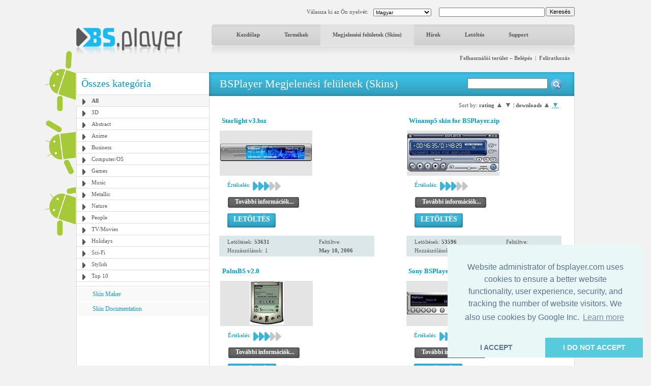

--- FILE ---
content_type: text/html; charset=UTF-8
request_url: http://www.bsplayer.com/bsplayer-hungarian/skin/all-g3-o380.html?sk=dl&sd=desc
body_size: 6723
content:
<!DOCTYPE html>
<html xmlns="http://www.w3.org/1999/xhtml" lang="hu">
<head>
	<meta name="google-site-verification" content="QjHqXWLlx9fDWR-Ox37wxjiPhYrj1ajJV-CUVz4SuxE" />
<meta http-equiv="Content-Type" content="text/html; charset=utf-8" />
<title>www.bsplayer.com</title>
<meta name="keywords" content="BSPlayer.com">
<meta name="description" content="">
<link href="/media/include/style.css" rel="stylesheet" type="text/css" />
<link href="/media/include/buttons.css" rel="stylesheet" type="text/css" />

<script type="text/javascript" src="https://apis.google.com/js/plusone.js"></script>

<!-- <!DOCTYPE html PUBLIC "-//W3C//DTD XHTML 1.0 Transitional//EN" "http://www.w3.org/TR/xhtml1/DTD/xhtml1-transitional.dtd"> -->
<!--
<script type="text/javascript" src="http://ajax.googleapis.com/ajax/libs/prototype/1.6.0.2/prototype.js"></script>
<script type="text/javascript" src="/media/lightwindow-lite/js/scriptaculous.js?load=effects"></script>
<script type="text/javascript" src="/media/lightwindow-lite/js/lightbox.js"></script>
<link rel="stylesheet" href="/media/lightwindow-lite/css/lightbox.css" type="text/css" media="screen" />
-->


	<link href="/media/include/exceptions-hungarian.css" rel="stylesheet" type="text/css" />

<script type="text/javascript" src="/media/include/pngfix.js" defer="defer"></script>

<script src="//ajax.googleapis.com/ajax/libs/jquery/1.11.0/jquery.min.js"></script>
<link rel="stylesheet" href="//ajax.googleapis.com/ajax/libs/jqueryui/1.10.4/themes/smoothness/jquery-ui.css" />
<script src="//ajax.googleapis.com/ajax/libs/jqueryui/1.10.4/jquery-ui.min.js"></script>


<script type="text/javascript">

 var _gaq = _gaq || [];
 _gaq.push(['_setAccount', 'UA-7053130-1']);
 _gaq.push(['_trackPageview']);

 (function() {
   var ga = document.createElement('script'); ga.type = 'text/javascript'; ga.async = true;
   ga.src = ('https:' == document.location.protocol ? 'https://ssl' : 'http://www') + '.google-analytics.com/ga.js';
   var s = document.getElementsByTagName('script')[0]; s.parentNode.insertBefore(ga, s);
 })();

</script>
	<script src='https://www.google.com/recaptcha/api.js'></script>

	<script async src="//pagead2.googlesyndication.com/pagead/js/adsbygoogle.js"></script>

	<link rel="stylesheet" type="text/css" href="//cdnjs.cloudflare.com/ajax/libs/cookieconsent2/3.0.3/cookieconsent.min.css" />
	<script src="//cdnjs.cloudflare.com/ajax/libs/cookieconsent2/3.0.3/cookieconsent.min.js"></script>
	<script>
	window.addEventListener("load", function(){
	window.cookieconsent.initialise({
	  "palette": {
	    "popup": {
	      "background": "#eaf7f7",
	      "text": "#5c7291"
	    },
	    "button": {
	      "background": "#56cbdb",
	      "text": "#ffffff"
	    }
	  },
	  "theme": "edgeless",
	  "position": "bottom-right",
	  "type": "opt-in",
	  "content": {
	    "message": "Website administrator of bsplayer.com uses cookies to ensure a better website functionality, user experience, security, and tracking the number of website visitors. We also use cookies by Google Inc.",
	    "dismiss": "I ACCEPT",
	    "allow": "I DO NOT ACCEPT"
	  }
	})});
	</script>

	
</head>
<body>
	<!--
	LANGUAGE = hungarian	COUNTRY_CODE = US	-->
<div id="header_container" class="clearfix" style="position: relative">
	
	<!-- android banners -->
			<div style="position: absolute; width: 61px; height: 365px; left: -62px; top: 85px">
		    
    	<a href="/bsplayer-hungarian/products/bsplayer-android.html" alt="BSPlayer for ANDROID is out!"><img src="/media/images/android/droids-left.gif" border="0"></a>
		</div>
  
  
  <div id="header_port">
    <div class="header_lf left"><a href="/bsplayer-hungarian/home-page.html"><img src="/media/images/logo.png" alt="BS.Player" width="208" height="52" border="0"/></a></div>
    <div class="header_rht left">
      <div class="top_port">
				
				<div class="right" style="margin-top:-1px; margin-left: 2px"><input type="button" onClick="document.fsearch.submit()" name="sa" value="Keresés" style="font-size: 11px"/></div>
				<div class="right">
					<form name="fsearch" action="/bsplayer-hungarian/search.html" id="cse-search-box" style="margin: 0px 0px 0px 0px">
						<input type="hidden" name="cx" value="partner-pub-7996064127850341:2zmslg-2w9s" />
						<input type="hidden" name="cof" value="FORID:11" />
						<input type="hidden" name="ie" value="UTF-8" />
            <input name="q" type="text" class="search_inpt" style="width:200px" />
          </form>
				</div>
				<div class="lang_combo right">
					<select name="newlang" style="font-size: 10px;" onchange="window.location = '/' + this[this.selectedIndex].value + '/home-page.html'">
						<option value='bulgarian'>Български</option>
<option value='german'>Deutsch</option>
<option value='english'>English</option>
<option value='spanish'>Español</option>
<option value='hungarian' selected>Magyar</option>
<option value='polish'>Polski</option>
<option value='portuguese'>Português brasileiro</option>
<option value='romanian'>Română</option>
<option value='russian'>Pyccĸий</option>
<option value='slovenian'>Slovenščina</option>
<option value='turkish'>Türkçe</option>
<option value='chinese'>中文(简体)</option>
<option value='japanese'>日本語</option>
					</select>
				</div>
				<div class="right" style="margin-top: 2px">Válassza ki az Ön nyelvét:</div>
				
				<div class="clear"></div>
			</div>
      <div id="navbg">
        <div class="nav">
          <ul>
                        	<li><a href="/bsplayer-hungarian/home-page.html" title="Kezdőlap" >Kezdőlap</a></li>
                        		
            <li><a href="/bsplayer-hungarian/products/about.html" title="Termékek" >Termékek</a></li>
            <li><a href="/bsplayer-hungarian/skin/all-g3.html" title="Megjelenési felületek (Skins)" class="nav_curt">Megjelenési felületek (Skins)</a></li>
            <li><a href="/bsplayer-hungarian/news.html" title="Hírek" >Hírek</a></li>
            <li><a href="/bsplayer-hungarian/download.html" title="Letöltés" >Letöltés</a></li>
            <li><a href="/bsplayer-hungarian/support.html" title="Support" >Support</a></li>
                        	
            <!-- <li><a href="http://forum.bsplayer.com" title="Fórum">Fórum</a></li> -->
            
            <!-- <li style="margin-left:20px;"><a href="#" style="margin-left:20px; padding:0px"><img src="/media/images/player_pro.gif" border="0" /></a></li> -->
          </ul>
        </div>
      </div>
      <div style="position: relative">
      		      	      	<div class="right login"><a href="/bsplayer-hungarian/user/login.html" title="Felhasználói terület – Belépés">Felhasználói terület – Belépés</a> &nbsp;|&nbsp; <a href="/bsplayer-hungarian/user/signup.html" title="Feliratkozás">Feliratkozás</a></div>
	         		</div>
      <div class="clear"></div>
    </div>
    <div class="clear"></div>
  </div>  
</div>
 
<div id="main_container" class="clearfix" style="position: relative">  
  <div class="clear"></div>
  <div id="middle_port">
  <div class="skinbg">
    <!-- Left Portion Start -->
    <div class="skin_lf"  style="margin-top: 0px">      
	
      <h2>Összes kategória</h2>
<div class="skin_categ">
  <ul>
  	<li class="active"><a href="/bsplayer-hungarian/skin/all-g3.html" title="All">All</a></li>
<li><a href="/bsplayer-hungarian/skin/3d-g4.html" title="3D">3D</a></li>
<li><a href="/bsplayer-hungarian/skin/abstract-g5.html" title="Abstract">Abstract</a></li>
<li><a href="/bsplayer-hungarian/skin/anime-g6.html" title="Anime">Anime</a></li>
<li><a href="/bsplayer-hungarian/skin/business-g7.html" title="Business">Business</a></li>
<li><a href="/bsplayer-hungarian/skin/computer-os-g8.html" title="Computer/OS">Computer/OS</a></li>
<li><a href="/bsplayer-hungarian/skin/games-g9.html" title="Games">Games</a></li>
<li><a href="/bsplayer-hungarian/skin/music-g10.html" title="Music">Music</a></li>
<li><a href="/bsplayer-hungarian/skin/metallic-g16.html" title="Metallic">Metallic</a></li>
<li><a href="/bsplayer-hungarian/skin/nature-g11.html" title="Nature">Nature</a></li>
<li><a href="/bsplayer-hungarian/skin/people-g12.html" title="People">People</a></li>
<li><a href="/bsplayer-hungarian/skin/tv-movies-g13.html" title="TV/Movies">TV/Movies</a></li>
<li><a href="/bsplayer-hungarian/skin/holidays-g14.html" title="Holidays">Holidays</a></li>
<li><a href="/bsplayer-hungarian/skin/sci-fi-g15.html" title="Sci-Fi">Sci-Fi</a></li>
<li><a href="/bsplayer-hungarian/skin/stylish-g17.html" title="Stylish">Stylish</a></li>
<li><a href="/bsplayer-hungarian/skin/top-10-g19.html" title="Top 10">Top 10</a></li>
  </ul>
</div>
	  

			
	  
    	        
      <div class="skin_lnk_bluebg">
        <div class="skin_lnk_blue"><a href="/bsplayer-hungarian/skinmaker.html" title="Skin Maker">Skin Maker</a></div>
        <div class="skin_lnk_blue"><a href="/files/resources/BSPlayerSkin_Doc.pdf" title="Skin Documentation" target="_blank">Skin Documentation</a></div>
      </div>


			<div style="text-align: center; margin-top: 0px;">

<ins class="adsbygoogle" style="display:inline-block;width:250px;height:250px"
		     data-ad-client="ca-pub-2155315727777804"
		     data-ad-slot="5065307947">
		   	</ins>
				<script>
					(adsbygoogle = window.adsbygoogle || []).push({});
				</script>
				
			</div>

    </div>
    <!-- Right Portion Start -->
    <div class="skin_rht" style="margin-top: 0px">
			
			<div class="skin_bluebg_lf right wdth100" style="margin-top: -1px; margin-bottom: 10px">
        <div class="skin_bluebg_rht" style="position: relative">
        	<div class="skin_bluebg_cnt">BSPlayer Megjelenési felületek (Skins)</div>
          <div style="position: absolute; width: 190px; height: 20px; right: 20px; top: 12px;">
          	<form name="fsearchskin" style="margin: 0px; padding: 0px" method="POST" action="/bsplayer-hungarian/skin-search.html">
            	<div class="left"><input type="text" name="q" style="width: 150px" value=""></div>
            	<div class="left mrglf5"><input type="image" src="/media/images/icons/skin-search-ico.gif"></div>
          	</form>
        	</div>
      	</div>
      </div>
			
			<div class="skin_mdlbg_pd">
	
		<div class="sort-menu">
		<span>
			Sort by: <b>rating</b> 
			<a href="/bsplayer-hungarian/skin.html?cmd=show-by-group&sk=rating&cat=3&sd=asc" class="sm_unactive">▲</a>
			<a href="/bsplayer-hungarian/skin.html?cmd=show-by-group&sk=rating&cat=3&sd=desc" class="sm_unactive">▼</a>
		</span> | 
		<span>
			<b>downloads</b> 
			<a href="/bsplayer-hungarian/skin.html?cmd=show-by-group&sk=dl&cat=3&sd=asc" class="sm_unactive">▲</a>
			<a href="/bsplayer-hungarian/skin.html?cmd=show-by-group&sk=dl&cat=3&sd=desc" class="sm_active">▼</a>
		</span>
	</div>

	<!-- Left Portion Start -->
		<div class="skin_mdl_box left">	  <h5>Starlight v3.bsz</h5>
    <div class="mrgtp10" style="border:1px solid #fff;">
      <div class="skin_group_skinbg left">
      	<table border="0" width="182" cellpadding="0" cellspacing="0"><tr><td width="182" height="89" align="center" valign="middle" bgcolor="#e4e4e4">
      	<a href="/bsplayer-hungarian/skin/all-g3/starlight-v3-bsz-s96.html"><img src="/media/skins/96/180-85_starlight-v3-bsz.jpg" alt="Starlight v3.bsz" border="0"/></a>
      	</td></tr></table>
      </div>
      <div class="mrglf15 left">
        <div class="mrgtp5">
          <div class="blue left" style="margin-right: 5px">Értékelés:</div>
          <div class="left"><img src="/media/images/skins/rank_blue.gif" alt="" /></div><div class="left"><img src="/media/images/skins/rank_blue.gif" alt="" /></div><div class="left"><img src="/media/images/skins/rank_blue.gif" alt="" /></div><div class="left"><img src="/media/images/skins/rank_gry.gif" alt="" /></div><div class="left"><img src="/media/images/skins/rank_gry.gif" alt="" /></div>          <div class="clear"></div>
        </div>
        <div class="mrgtp10"><ul class="btn-gen-2">
	<li><a href="/bsplayer-hungarian/skin/all-g3/starlight-v3-bsz-s96.html"><span><h5>További információk...</h5></span></a></li>
</ul></div>
        <div class="clear"></div>
        <div class="mrgtp10"><ul class="btn-gen-3">
	<li><a href="/bsplayer-hungarian/skin.html?cmd=download-skin&id=96"><span><h5>LETÖLTÉS</h5></span></a></li>
</ul></div>
      </div>
      <div class="clear"></div>
    </div>
        <div class="skin_mdl_box_lhtbluebg mrgtp15">
      <div class="lightblue_brd">
        <div class="skin_mdl_box_lhtbluebg_lf left">
          <div>Letöltések: <strong>53631</strong></div>
          <div class="mrgtp5">Hozzászólások: 1</div>
        </div>
        <div class="skin_mdl_box_lhtbluebg_rht left">
          <div>Feltöltve:</div>
          <div class="mrgtp5"><strong>May 10, 2006</strong></div>
        </div>
        <div class="clear"></div>
      </div>
    </div>

	</div>
	<div class="skin_mdl_box right">	  <h5>Winamp5 skin for BSPlayer.zip</h5>
    <div class="mrgtp10" style="border:1px solid #fff;">
      <div class="skin_group_skinbg left">
      	<table border="0" width="182" cellpadding="0" cellspacing="0"><tr><td width="182" height="89" align="center" valign="middle" bgcolor="#e4e4e4">
      	<a href="/bsplayer-hungarian/skin/all-g3/winamp5-skin-for-bsplayer-zip-s102.html"><img src="/media/skins/102/180-85_winamp5-skin-for-bsplayer-zip.jpg" alt="Winamp5 skin for BSPlayer.zip" border="0"/></a>
      	</td></tr></table>
      </div>
      <div class="mrglf15 left">
        <div class="mrgtp5">
          <div class="blue left" style="margin-right: 5px">Értékelés:</div>
          <div class="left"><img src="/media/images/skins/rank_blue.gif" alt="" /></div><div class="left"><img src="/media/images/skins/rank_blue.gif" alt="" /></div><div class="left"><img src="/media/images/skins/rank_blue.gif" alt="" /></div><div class="left"><img src="/media/images/skins/rank_gry.gif" alt="" /></div><div class="left"><img src="/media/images/skins/rank_gry.gif" alt="" /></div>          <div class="clear"></div>
        </div>
        <div class="mrgtp10"><ul class="btn-gen-2">
	<li><a href="/bsplayer-hungarian/skin/all-g3/winamp5-skin-for-bsplayer-zip-s102.html"><span><h5>További információk...</h5></span></a></li>
</ul></div>
        <div class="clear"></div>
        <div class="mrgtp10"><ul class="btn-gen-3">
	<li><a href="/bsplayer-hungarian/skin.html?cmd=download-skin&id=102"><span><h5>LETÖLTÉS</h5></span></a></li>
</ul></div>
      </div>
      <div class="clear"></div>
    </div>
        <div class="skin_mdl_box_lhtbluebg mrgtp15">
      <div class="lightblue_brd">
        <div class="skin_mdl_box_lhtbluebg_lf left">
          <div>Letöltések: <strong>53596</strong></div>
          <div class="mrgtp5">Hozzászólások: 0</div>
        </div>
        <div class="skin_mdl_box_lhtbluebg_rht left">
          <div>Feltöltve:</div>
          <div class="mrgtp5"><strong>May 10, 2006</strong></div>
        </div>
        <div class="clear"></div>
      </div>
    </div>

	</div>
<div class="clear"></div>	<div class="mrgtp20" style="border:1px solid #fff;">	<div class="skin_mdl_box left">	  <h5>PalmBS v2.0</h5>
    <div class="mrgtp10" style="border:1px solid #fff;">
      <div class="skin_group_skinbg left">
      	<table border="0" width="182" cellpadding="0" cellspacing="0"><tr><td width="182" height="89" align="center" valign="middle" bgcolor="#e4e4e4">
      	<a href="/bsplayer-hungarian/skin/all-g3/palmbs-v2-0-s174.html"><img src="/media/skins/174/180-85_palmbs-v2-0.jpg" alt="PalmBS v2.0" border="0"/></a>
      	</td></tr></table>
      </div>
      <div class="mrglf15 left">
        <div class="mrgtp5">
          <div class="blue left" style="margin-right: 5px">Értékelés:</div>
          <div class="left"><img src="/media/images/skins/rank_blue.gif" alt="" /></div><div class="left"><img src="/media/images/skins/rank_blue.gif" alt="" /></div><div class="left"><img src="/media/images/skins/rank_blue.gif" alt="" /></div><div class="left"><img src="/media/images/skins/rank_gry.gif" alt="" /></div><div class="left"><img src="/media/images/skins/rank_gry.gif" alt="" /></div>          <div class="clear"></div>
        </div>
        <div class="mrgtp10"><ul class="btn-gen-2">
	<li><a href="/bsplayer-hungarian/skin/all-g3/palmbs-v2-0-s174.html"><span><h5>További információk...</h5></span></a></li>
</ul></div>
        <div class="clear"></div>
        <div class="mrgtp10"><ul class="btn-gen-3">
	<li><a href="/bsplayer-hungarian/skin.html?cmd=download-skin&id=174"><span><h5>LETÖLTÉS</h5></span></a></li>
</ul></div>
      </div>
      <div class="clear"></div>
    </div>
        <div class="skin_mdl_box_lhtbluebg mrgtp15">
      <div class="lightblue_brd">
        <div class="skin_mdl_box_lhtbluebg_lf left">
          <div>Letöltések: <strong>53356</strong></div>
          <div class="mrgtp5">Hozzászólások: 0</div>
        </div>
        <div class="skin_mdl_box_lhtbluebg_rht left">
          <div>Feltöltve:</div>
          <div class="mrgtp5"><strong>May 10, 2006</strong></div>
        </div>
        <div class="clear"></div>
      </div>
    </div>

	</div>
	<div class="skin_mdl_box right">	  <h5>Sony BSPlayer v2.0</h5>
    <div class="mrgtp10" style="border:1px solid #fff;">
      <div class="skin_group_skinbg left">
      	<table border="0" width="182" cellpadding="0" cellspacing="0"><tr><td width="182" height="89" align="center" valign="middle" bgcolor="#e4e4e4">
      	<a href="/bsplayer-hungarian/skin/all-g3/sony-bsplayer-v2-0-s93.html"><img src="/media/skins/93/180-85_sony-bsplayer-v2-0.jpg" alt="Sony BSPlayer v2.0" border="0"/></a>
      	</td></tr></table>
      </div>
      <div class="mrglf15 left">
        <div class="mrgtp5">
          <div class="blue left" style="margin-right: 5px">Értékelés:</div>
          <div class="left"><img src="/media/images/skins/rank_blue.gif" alt="" /></div><div class="left"><img src="/media/images/skins/rank_blue.gif" alt="" /></div><div class="left"><img src="/media/images/skins/rank_blue.gif" alt="" /></div><div class="left"><img src="/media/images/skins/rank_blue.gif" alt="" /></div><div class="left"><img src="/media/images/skins/rank_gry.gif" alt="" /></div>          <div class="clear"></div>
        </div>
        <div class="mrgtp10"><ul class="btn-gen-2">
	<li><a href="/bsplayer-hungarian/skin/all-g3/sony-bsplayer-v2-0-s93.html"><span><h5>További információk...</h5></span></a></li>
</ul></div>
        <div class="clear"></div>
        <div class="mrgtp10"><ul class="btn-gen-3">
	<li><a href="/bsplayer-hungarian/skin.html?cmd=download-skin&id=93"><span><h5>LETÖLTÉS</h5></span></a></li>
</ul></div>
      </div>
      <div class="clear"></div>
    </div>
        <div class="skin_mdl_box_lhtbluebg mrgtp15">
      <div class="lightblue_brd">
        <div class="skin_mdl_box_lhtbluebg_lf left">
          <div>Letöltések: <strong>53346</strong></div>
          <div class="mrgtp5">Hozzászólások: 0</div>
        </div>
        <div class="skin_mdl_box_lhtbluebg_rht left">
          <div>Feltöltve:</div>
          <div class="mrgtp5"><strong>May 10, 2006</strong></div>
        </div>
        <div class="clear"></div>
      </div>
    </div>

	</div>
<div class="clear"></div></div>	<div class="mrgtp20" style="border:1px solid #fff;">	<div class="skin_mdl_box left">	  <h5>Creative v3.6_MOD.bsz</h5>
    <div class="mrgtp10" style="border:1px solid #fff;">
      <div class="skin_group_skinbg left">
      	<table border="0" width="182" cellpadding="0" cellspacing="0"><tr><td width="182" height="89" align="center" valign="middle" bgcolor="#e4e4e4">
      	<a href="/bsplayer-hungarian/skin/all-g3/creative-v3-6-mod-bsz-s163.html"><img src="/media/skins/163/180-85_creative-v3-6-mod-bsz.jpg" alt="Creative v3.6_MOD.bsz" border="0"/></a>
      	</td></tr></table>
      </div>
      <div class="mrglf15 left">
        <div class="mrgtp5">
          <div class="blue left" style="margin-right: 5px">Értékelés:</div>
          <div class="left"><img src="/media/images/skins/rank_blue.gif" alt="" /></div><div class="left"><img src="/media/images/skins/rank_blue.gif" alt="" /></div><div class="left"><img src="/media/images/skins/rank_blue.gif" alt="" /></div><div class="left"><img src="/media/images/skins/rank_blue.gif" alt="" /></div><div class="left"><img src="/media/images/skins/rank_gry.gif" alt="" /></div>          <div class="clear"></div>
        </div>
        <div class="mrgtp10"><ul class="btn-gen-2">
	<li><a href="/bsplayer-hungarian/skin/all-g3/creative-v3-6-mod-bsz-s163.html"><span><h5>További információk...</h5></span></a></li>
</ul></div>
        <div class="clear"></div>
        <div class="mrgtp10"><ul class="btn-gen-3">
	<li><a href="/bsplayer-hungarian/skin.html?cmd=download-skin&id=163"><span><h5>LETÖLTÉS</h5></span></a></li>
</ul></div>
      </div>
      <div class="clear"></div>
    </div>
        <div class="skin_mdl_box_lhtbluebg mrgtp15">
      <div class="lightblue_brd">
        <div class="skin_mdl_box_lhtbluebg_lf left">
          <div>Letöltések: <strong>52982</strong></div>
          <div class="mrgtp5">Hozzászólások: 0</div>
        </div>
        <div class="skin_mdl_box_lhtbluebg_rht left">
          <div>Feltöltve:</div>
          <div class="mrgtp5"><strong>May 10, 2006</strong></div>
        </div>
        <div class="clear"></div>
      </div>
    </div>

	</div>
	<div class="skin_mdl_box right">	  <h5>She.bsz</h5>
    <div class="mrgtp10" style="border:1px solid #fff;">
      <div class="skin_group_skinbg left">
      	<table border="0" width="182" cellpadding="0" cellspacing="0"><tr><td width="182" height="89" align="center" valign="middle" bgcolor="#e4e4e4">
      	<a href="/bsplayer-hungarian/skin/all-g3/she-bsz-s119.html"><img src="/media/skins/119/180-85_she-bsz.jpg" alt="She.bsz" border="0"/></a>
      	</td></tr></table>
      </div>
      <div class="mrglf15 left">
        <div class="mrgtp5">
          <div class="blue left" style="margin-right: 5px">Értékelés:</div>
          <div class="left"><img src="/media/images/skins/rank_blue.gif" alt="" /></div><div class="left"><img src="/media/images/skins/rank_blue.gif" alt="" /></div><div class="left"><img src="/media/images/skins/rank_blue.gif" alt="" /></div><div class="left"><img src="/media/images/skins/rank_gry.gif" alt="" /></div><div class="left"><img src="/media/images/skins/rank_gry.gif" alt="" /></div>          <div class="clear"></div>
        </div>
        <div class="mrgtp10"><ul class="btn-gen-2">
	<li><a href="/bsplayer-hungarian/skin/all-g3/she-bsz-s119.html"><span><h5>További információk...</h5></span></a></li>
</ul></div>
        <div class="clear"></div>
        <div class="mrgtp10"><ul class="btn-gen-3">
	<li><a href="/bsplayer-hungarian/skin.html?cmd=download-skin&id=119"><span><h5>LETÖLTÉS</h5></span></a></li>
</ul></div>
      </div>
      <div class="clear"></div>
    </div>
        <div class="skin_mdl_box_lhtbluebg mrgtp15">
      <div class="lightblue_brd">
        <div class="skin_mdl_box_lhtbluebg_lf left">
          <div>Letöltések: <strong>52878</strong></div>
          <div class="mrgtp5">Hozzászólások: 0</div>
        </div>
        <div class="skin_mdl_box_lhtbluebg_rht left">
          <div>Feltöltve:</div>
          <div class="mrgtp5"><strong>May 10, 2006</strong></div>
        </div>
        <div class="clear"></div>
      </div>
    </div>

	</div>
<div class="clear"></div></div>	<div class="mrgtp20" style="border:1px solid #fff;">	<div class="skin_mdl_box left">	  <h5>Windows LongHorn Theme (AKA Windows Vista)</h5>
    <div class="mrgtp10" style="border:1px solid #fff;">
      <div class="skin_group_skinbg left">
      	<table border="0" width="182" cellpadding="0" cellspacing="0"><tr><td width="182" height="89" align="center" valign="middle" bgcolor="#e4e4e4">
      	<a href="/bsplayer-hungarian/skin/all-g3/windows-longhorn-theme-aka-windows-vista-s363.html"><img src="/media/skins/363/180-85_windows-longhorn-theme-aka-windows-vista.jpg" alt="Windows LongHorn Theme (AKA Windows Vista)" border="0"/></a>
      	</td></tr></table>
      </div>
      <div class="mrglf15 left">
        <div class="mrgtp5">
          <div class="blue left" style="margin-right: 5px">Értékelés:</div>
          <div class="left"><img src="/media/images/skins/rank_blue.gif" alt="" /></div><div class="left"><img src="/media/images/skins/rank_blue.gif" alt="" /></div><div class="left"><img src="/media/images/skins/rank_blue.gif" alt="" /></div><div class="left"><img src="/media/images/skins/rank_gry.gif" alt="" /></div><div class="left"><img src="/media/images/skins/rank_gry.gif" alt="" /></div>          <div class="clear"></div>
        </div>
        <div class="mrgtp10"><ul class="btn-gen-2">
	<li><a href="/bsplayer-hungarian/skin/all-g3/windows-longhorn-theme-aka-windows-vista-s363.html"><span><h5>További információk...</h5></span></a></li>
</ul></div>
        <div class="clear"></div>
        <div class="mrgtp10"><ul class="btn-gen-3">
	<li><a href="/bsplayer-hungarian/skin.html?cmd=download-skin&id=363"><span><h5>LETÖLTÉS</h5></span></a></li>
</ul></div>
      </div>
      <div class="clear"></div>
    </div>
        <div class="skin_mdl_box_lhtbluebg mrgtp15">
      <div class="lightblue_brd">
        <div class="skin_mdl_box_lhtbluebg_lf left">
          <div>Letöltések: <strong>52644</strong></div>
          <div class="mrgtp5">Hozzászólások: 0</div>
        </div>
        <div class="skin_mdl_box_lhtbluebg_rht left">
          <div>Feltöltve:</div>
          <div class="mrgtp5"><strong>May 10, 2006</strong></div>
        </div>
        <div class="clear"></div>
      </div>
    </div>

	</div>
	<div class="skin_mdl_box right">	  <h5>GBiT_style.bsz</h5>
    <div class="mrgtp10" style="border:1px solid #fff;">
      <div class="skin_group_skinbg left">
      	<table border="0" width="182" cellpadding="0" cellspacing="0"><tr><td width="182" height="89" align="center" valign="middle" bgcolor="#e4e4e4">
      	<a href="/bsplayer-hungarian/skin/all-g3/gbit-style-bsz-s343.html"><img src="/media/skins/343/180-85_gbit-style-bsz.jpg" alt="GBiT_style.bsz" border="0"/></a>
      	</td></tr></table>
      </div>
      <div class="mrglf15 left">
        <div class="mrgtp5">
          <div class="blue left" style="margin-right: 5px">Értékelés:</div>
          <div class="left"><img src="/media/images/skins/rank_blue.gif" alt="" /></div><div class="left"><img src="/media/images/skins/rank_blue.gif" alt="" /></div><div class="left"><img src="/media/images/skins/rank_blue.gif" alt="" /></div><div class="left"><img src="/media/images/skins/rank_gry.gif" alt="" /></div><div class="left"><img src="/media/images/skins/rank_gry.gif" alt="" /></div>          <div class="clear"></div>
        </div>
        <div class="mrgtp10"><ul class="btn-gen-2">
	<li><a href="/bsplayer-hungarian/skin/all-g3/gbit-style-bsz-s343.html"><span><h5>További információk...</h5></span></a></li>
</ul></div>
        <div class="clear"></div>
        <div class="mrgtp10"><ul class="btn-gen-3">
	<li><a href="/bsplayer-hungarian/skin.html?cmd=download-skin&id=343"><span><h5>LETÖLTÉS</h5></span></a></li>
</ul></div>
      </div>
      <div class="clear"></div>
    </div>
        <div class="skin_mdl_box_lhtbluebg mrgtp15">
      <div class="lightblue_brd">
        <div class="skin_mdl_box_lhtbluebg_lf left">
          <div>Letöltések: <strong>52516</strong></div>
          <div class="mrgtp5">Hozzászólások: 0</div>
        </div>
        <div class="skin_mdl_box_lhtbluebg_rht left">
          <div>Feltöltve:</div>
          <div class="mrgtp5"><strong>May 10, 2006</strong></div>
        </div>
        <div class="clear"></div>
      </div>
    </div>

	</div>
<div class="clear"></div></div>	<div class="mrgtp20" style="border:1px solid #fff;">	<div class="skin_mdl_box left">	  <h5>Some computer</h5>
    <div class="mrgtp10" style="border:1px solid #fff;">
      <div class="skin_group_skinbg left">
      	<table border="0" width="182" cellpadding="0" cellspacing="0"><tr><td width="182" height="89" align="center" valign="middle" bgcolor="#e4e4e4">
      	<a href="/bsplayer-hungarian/skin/all-g3/some-computer-s159.html"><img src="/media/skins/159/180-85_some-computer.jpg" alt="Some computer" border="0"/></a>
      	</td></tr></table>
      </div>
      <div class="mrglf15 left">
        <div class="mrgtp5">
          <div class="blue left" style="margin-right: 5px">Értékelés:</div>
          <div class="left"><img src="/media/images/skins/rank_blue.gif" alt="" /></div><div class="left"><img src="/media/images/skins/rank_blue.gif" alt="" /></div><div class="left"><img src="/media/images/skins/rank_blue.gif" alt="" /></div><div class="left"><img src="/media/images/skins/rank_gry.gif" alt="" /></div><div class="left"><img src="/media/images/skins/rank_gry.gif" alt="" /></div>          <div class="clear"></div>
        </div>
        <div class="mrgtp10"><ul class="btn-gen-2">
	<li><a href="/bsplayer-hungarian/skin/all-g3/some-computer-s159.html"><span><h5>További információk...</h5></span></a></li>
</ul></div>
        <div class="clear"></div>
        <div class="mrgtp10"><ul class="btn-gen-3">
	<li><a href="/bsplayer-hungarian/skin.html?cmd=download-skin&id=159"><span><h5>LETÖLTÉS</h5></span></a></li>
</ul></div>
      </div>
      <div class="clear"></div>
    </div>
        <div class="skin_mdl_box_lhtbluebg mrgtp15">
      <div class="lightblue_brd">
        <div class="skin_mdl_box_lhtbluebg_lf left">
          <div>Letöltések: <strong>52316</strong></div>
          <div class="mrgtp5">Hozzászólások: 0</div>
        </div>
        <div class="skin_mdl_box_lhtbluebg_rht left">
          <div>Feltöltve:</div>
          <div class="mrgtp5"><strong>May 10, 2006</strong></div>
        </div>
        <div class="clear"></div>
      </div>
    </div>

	</div>
	<div class="skin_mdl_box right">	  <h5>Winamp (5.0 & 5.1 Djetsa mix) skin for BSPlayer.bsz</h5>
    <div class="mrgtp10" style="border:1px solid #fff;">
      <div class="skin_group_skinbg left">
      	<table border="0" width="182" cellpadding="0" cellspacing="0"><tr><td width="182" height="89" align="center" valign="middle" bgcolor="#e4e4e4">
      	<a href="/bsplayer-hungarian/skin/all-g3/winamp-5-0-5-1-djetsa-mix-skin-for-bsplayer-bsz-s169.html"><img src="/media/skins/169/180-85_winamp-5-0-5-1-djetsa-mix-skin-for-bsplayer-bsz.jpg" alt="Winamp (5.0 &amp; 5.1 Djetsa mix) skin for BSPlayer.bsz" border="0"/></a>
      	</td></tr></table>
      </div>
      <div class="mrglf15 left">
        <div class="mrgtp5">
          <div class="blue left" style="margin-right: 5px">Értékelés:</div>
          <div class="left"><img src="/media/images/skins/rank_blue.gif" alt="" /></div><div class="left"><img src="/media/images/skins/rank_blue.gif" alt="" /></div><div class="left"><img src="/media/images/skins/rank_blue.gif" alt="" /></div><div class="left"><img src="/media/images/skins/rank_gry.gif" alt="" /></div><div class="left"><img src="/media/images/skins/rank_gry.gif" alt="" /></div>          <div class="clear"></div>
        </div>
        <div class="mrgtp10"><ul class="btn-gen-2">
	<li><a href="/bsplayer-hungarian/skin/all-g3/winamp-5-0-5-1-djetsa-mix-skin-for-bsplayer-bsz-s169.html"><span><h5>További információk...</h5></span></a></li>
</ul></div>
        <div class="clear"></div>
        <div class="mrgtp10"><ul class="btn-gen-3">
	<li><a href="/bsplayer-hungarian/skin.html?cmd=download-skin&id=169"><span><h5>LETÖLTÉS</h5></span></a></li>
</ul></div>
      </div>
      <div class="clear"></div>
    </div>
        <div class="skin_mdl_box_lhtbluebg mrgtp15">
      <div class="lightblue_brd">
        <div class="skin_mdl_box_lhtbluebg_lf left">
          <div>Letöltések: <strong>52204</strong></div>
          <div class="mrgtp5">Hozzászólások: 1</div>
        </div>
        <div class="skin_mdl_box_lhtbluebg_rht left">
          <div>Feltöltve:</div>
          <div class="mrgtp5"><strong>May 10, 2006</strong></div>
        </div>
        <div class="clear"></div>
      </div>
    </div>

	</div>
<div class="clear"></div></div>	<div class="mrgtp20" style="border:1px solid #fff;">	<div class="skin_mdl_box left">	  <h5>Creative-V3.5</h5>
    <div class="mrgtp10" style="border:1px solid #fff;">
      <div class="skin_group_skinbg left">
      	<table border="0" width="182" cellpadding="0" cellspacing="0"><tr><td width="182" height="89" align="center" valign="middle" bgcolor="#e4e4e4">
      	<a href="/bsplayer-hungarian/skin/all-g3/creative-v3-5-s36.html"><img src="/media/skins/36/180-85_creative-v3-5.jpg" alt="Creative-V3.5" border="0"/></a>
      	</td></tr></table>
      </div>
      <div class="mrglf15 left">
        <div class="mrgtp5">
          <div class="blue left" style="margin-right: 5px">Értékelés:</div>
          <div class="left"><img src="/media/images/skins/rank_blue.gif" alt="" /></div><div class="left"><img src="/media/images/skins/rank_blue.gif" alt="" /></div><div class="left"><img src="/media/images/skins/rank_blue.gif" alt="" /></div><div class="left"><img src="/media/images/skins/rank_gry.gif" alt="" /></div><div class="left"><img src="/media/images/skins/rank_gry.gif" alt="" /></div>          <div class="clear"></div>
        </div>
        <div class="mrgtp10"><ul class="btn-gen-2">
	<li><a href="/bsplayer-hungarian/skin/all-g3/creative-v3-5-s36.html"><span><h5>További információk...</h5></span></a></li>
</ul></div>
        <div class="clear"></div>
        <div class="mrgtp10"><ul class="btn-gen-3">
	<li><a href="/bsplayer-hungarian/skin.html?cmd=download-skin&id=36"><span><h5>LETÖLTÉS</h5></span></a></li>
</ul></div>
      </div>
      <div class="clear"></div>
    </div>
        <div class="skin_mdl_box_lhtbluebg mrgtp15">
      <div class="lightblue_brd">
        <div class="skin_mdl_box_lhtbluebg_lf left">
          <div>Letöltések: <strong>52012</strong></div>
          <div class="mrgtp5">Hozzászólások: 1</div>
        </div>
        <div class="skin_mdl_box_lhtbluebg_rht left">
          <div>Feltöltve:</div>
          <div class="mrgtp5"><strong>May 10, 2006</strong></div>
        </div>
        <div class="clear"></div>
      </div>
    </div>

	</div>
	<div class="skin_mdl_box right">	  <h5>SOULAQUA</h5>
    <div class="mrgtp10" style="border:1px solid #fff;">
      <div class="skin_group_skinbg left">
      	<table border="0" width="182" cellpadding="0" cellspacing="0"><tr><td width="182" height="89" align="center" valign="middle" bgcolor="#e4e4e4">
      	<a href="/bsplayer-hungarian/skin/all-g3/soulaqua-s182.html"><img src="/media/skins/182/180-85_soulaqua.jpg" alt="SOULAQUA" border="0"/></a>
      	</td></tr></table>
      </div>
      <div class="mrglf15 left">
        <div class="mrgtp5">
          <div class="blue left" style="margin-right: 5px">Értékelés:</div>
          <div class="left"><img src="/media/images/skins/rank_blue.gif" alt="" /></div><div class="left"><img src="/media/images/skins/rank_blue.gif" alt="" /></div><div class="left"><img src="/media/images/skins/rank_blue.gif" alt="" /></div><div class="left"><img src="/media/images/skins/rank_gry.gif" alt="" /></div><div class="left"><img src="/media/images/skins/rank_gry.gif" alt="" /></div>          <div class="clear"></div>
        </div>
        <div class="mrgtp10"><ul class="btn-gen-2">
	<li><a href="/bsplayer-hungarian/skin/all-g3/soulaqua-s182.html"><span><h5>További információk...</h5></span></a></li>
</ul></div>
        <div class="clear"></div>
        <div class="mrgtp10"><ul class="btn-gen-3">
	<li><a href="/bsplayer-hungarian/skin.html?cmd=download-skin&id=182"><span><h5>LETÖLTÉS</h5></span></a></li>
</ul></div>
      </div>
      <div class="clear"></div>
    </div>
        <div class="skin_mdl_box_lhtbluebg mrgtp15">
      <div class="lightblue_brd">
        <div class="skin_mdl_box_lhtbluebg_lf left">
          <div>Letöltések: <strong>51852</strong></div>
          <div class="mrgtp5">Hozzászólások: 0</div>
        </div>
        <div class="skin_mdl_box_lhtbluebg_rht left">
          <div>Feltöltve:</div>
          <div class="mrgtp5"><strong>May 10, 2006</strong></div>
        </div>
        <div class="clear"></div>
      </div>
    </div>

	</div>
<div class="clear"></div></div>	<div class="mrgtp20" style="border:1px solid #fff;">	<div class="skin_mdl_box left">	  <h5>iPhoto_skin_style.</h5>
    <div class="mrgtp10" style="border:1px solid #fff;">
      <div class="skin_group_skinbg left">
      	<table border="0" width="182" cellpadding="0" cellspacing="0"><tr><td width="182" height="89" align="center" valign="middle" bgcolor="#e4e4e4">
      	<a href="/bsplayer-hungarian/skin/all-g3/iphoto-skin-style-s345.html"><img src="/media/skins/345/180-85_iphoto-skin-style.jpg" alt="iPhoto_skin_style." border="0"/></a>
      	</td></tr></table>
      </div>
      <div class="mrglf15 left">
        <div class="mrgtp5">
          <div class="blue left" style="margin-right: 5px">Értékelés:</div>
          <div class="left"><img src="/media/images/skins/rank_blue.gif" alt="" /></div><div class="left"><img src="/media/images/skins/rank_blue.gif" alt="" /></div><div class="left"><img src="/media/images/skins/rank_blue.gif" alt="" /></div><div class="left"><img src="/media/images/skins/rank_gry.gif" alt="" /></div><div class="left"><img src="/media/images/skins/rank_gry.gif" alt="" /></div>          <div class="clear"></div>
        </div>
        <div class="mrgtp10"><ul class="btn-gen-2">
	<li><a href="/bsplayer-hungarian/skin/all-g3/iphoto-skin-style-s345.html"><span><h5>További információk...</h5></span></a></li>
</ul></div>
        <div class="clear"></div>
        <div class="mrgtp10"><ul class="btn-gen-3">
	<li><a href="/bsplayer-hungarian/skin.html?cmd=download-skin&id=345"><span><h5>LETÖLTÉS</h5></span></a></li>
</ul></div>
      </div>
      <div class="clear"></div>
    </div>
        <div class="skin_mdl_box_lhtbluebg mrgtp15">
      <div class="lightblue_brd">
        <div class="skin_mdl_box_lhtbluebg_lf left">
          <div>Letöltések: <strong>51794</strong></div>
          <div class="mrgtp5">Hozzászólások: 0</div>
        </div>
        <div class="skin_mdl_box_lhtbluebg_rht left">
          <div>Feltöltve:</div>
          <div class="mrgtp5"><strong>May 10, 2006</strong></div>
        </div>
        <div class="clear"></div>
      </div>
    </div>

	</div>
	<div class="skin_mdl_box right">	  <h5>simplicity.bsz</h5>
    <div class="mrgtp10" style="border:1px solid #fff;">
      <div class="skin_group_skinbg left">
      	<table border="0" width="182" cellpadding="0" cellspacing="0"><tr><td width="182" height="89" align="center" valign="middle" bgcolor="#e4e4e4">
      	<a href="/bsplayer-hungarian/skin/all-g3/simplicity-bsz-s143.html"><img src="/media/skins/143/180-85_simplicity-bsz.jpg" alt="simplicity.bsz" border="0"/></a>
      	</td></tr></table>
      </div>
      <div class="mrglf15 left">
        <div class="mrgtp5">
          <div class="blue left" style="margin-right: 5px">Értékelés:</div>
          <div class="left"><img src="/media/images/skins/rank_blue.gif" alt="" /></div><div class="left"><img src="/media/images/skins/rank_blue.gif" alt="" /></div><div class="left"><img src="/media/images/skins/rank_blue.gif" alt="" /></div><div class="left"><img src="/media/images/skins/rank_gry.gif" alt="" /></div><div class="left"><img src="/media/images/skins/rank_gry.gif" alt="" /></div>          <div class="clear"></div>
        </div>
        <div class="mrgtp10"><ul class="btn-gen-2">
	<li><a href="/bsplayer-hungarian/skin/all-g3/simplicity-bsz-s143.html"><span><h5>További információk...</h5></span></a></li>
</ul></div>
        <div class="clear"></div>
        <div class="mrgtp10"><ul class="btn-gen-3">
	<li><a href="/bsplayer-hungarian/skin.html?cmd=download-skin&id=143"><span><h5>LETÖLTÉS</h5></span></a></li>
</ul></div>
      </div>
      <div class="clear"></div>
    </div>
        <div class="skin_mdl_box_lhtbluebg mrgtp15">
      <div class="lightblue_brd">
        <div class="skin_mdl_box_lhtbluebg_lf left">
          <div>Letöltések: <strong>51712</strong></div>
          <div class="mrgtp5">Hozzászólások: 0</div>
        </div>
        <div class="skin_mdl_box_lhtbluebg_rht left">
          <div>Feltöltve:</div>
          <div class="mrgtp5"><strong>May 10, 2006</strong></div>
        </div>
        <div class="clear"></div>
      </div>
    </div>

	</div>
<div class="clear"></div></div>	<div class="mrgtp20" style="border:1px solid #fff;">	<div class="skin_mdl_box left">	  <h5>SymbianOS7 1.0</h5>
    <div class="mrgtp10" style="border:1px solid #fff;">
      <div class="skin_group_skinbg left">
      	<table border="0" width="182" cellpadding="0" cellspacing="0"><tr><td width="182" height="89" align="center" valign="middle" bgcolor="#e4e4e4">
      	<a href="/bsplayer-hungarian/skin/all-g3/symbianos7-1-0-s328.html"><img src="/media/skins/328/180-85_symbianos7-1-0.jpg" alt="SymbianOS7 1.0" border="0"/></a>
      	</td></tr></table>
      </div>
      <div class="mrglf15 left">
        <div class="mrgtp5">
          <div class="blue left" style="margin-right: 5px">Értékelés:</div>
          <div class="left"><img src="/media/images/skins/rank_blue.gif" alt="" /></div><div class="left"><img src="/media/images/skins/rank_blue.gif" alt="" /></div><div class="left"><img src="/media/images/skins/rank_blue.gif" alt="" /></div><div class="left"><img src="/media/images/skins/rank_gry.gif" alt="" /></div><div class="left"><img src="/media/images/skins/rank_gry.gif" alt="" /></div>          <div class="clear"></div>
        </div>
        <div class="mrgtp10"><ul class="btn-gen-2">
	<li><a href="/bsplayer-hungarian/skin/all-g3/symbianos7-1-0-s328.html"><span><h5>További információk...</h5></span></a></li>
</ul></div>
        <div class="clear"></div>
        <div class="mrgtp10"><ul class="btn-gen-3">
	<li><a href="/bsplayer-hungarian/skin.html?cmd=download-skin&id=328"><span><h5>LETÖLTÉS</h5></span></a></li>
</ul></div>
      </div>
      <div class="clear"></div>
    </div>
        <div class="skin_mdl_box_lhtbluebg mrgtp15">
      <div class="lightblue_brd">
        <div class="skin_mdl_box_lhtbluebg_lf left">
          <div>Letöltések: <strong>51620</strong></div>
          <div class="mrgtp5">Hozzászólások: 0</div>
        </div>
        <div class="skin_mdl_box_lhtbluebg_rht left">
          <div>Feltöltve:</div>
          <div class="mrgtp5"><strong>May 10, 2006</strong></div>
        </div>
        <div class="clear"></div>
      </div>
    </div>

	</div>
	<div class="skin_mdl_box right">	  <h5>Skin in WinAMP3 style - November 2003</h5>
    <div class="mrgtp10" style="border:1px solid #fff;">
      <div class="skin_group_skinbg left">
      	<table border="0" width="182" cellpadding="0" cellspacing="0"><tr><td width="182" height="89" align="center" valign="middle" bgcolor="#e4e4e4">
      	<a href="/bsplayer-hungarian/skin/all-g3/skin-in-winamp3-style-november-2003-s99.html"><img src="/media/skins/99/180-85_skin-in-winamp3-style-november-2003.jpg" alt="Skin in WinAMP3 style - November 2003" border="0"/></a>
      	</td></tr></table>
      </div>
      <div class="mrglf15 left">
        <div class="mrgtp5">
          <div class="blue left" style="margin-right: 5px">Értékelés:</div>
          <div class="left"><img src="/media/images/skins/rank_blue.gif" alt="" /></div><div class="left"><img src="/media/images/skins/rank_blue.gif" alt="" /></div><div class="left"><img src="/media/images/skins/rank_blue.gif" alt="" /></div><div class="left"><img src="/media/images/skins/rank_gry.gif" alt="" /></div><div class="left"><img src="/media/images/skins/rank_gry.gif" alt="" /></div>          <div class="clear"></div>
        </div>
        <div class="mrgtp10"><ul class="btn-gen-2">
	<li><a href="/bsplayer-hungarian/skin/all-g3/skin-in-winamp3-style-november-2003-s99.html"><span><h5>További információk...</h5></span></a></li>
</ul></div>
        <div class="clear"></div>
        <div class="mrgtp10"><ul class="btn-gen-3">
	<li><a href="/bsplayer-hungarian/skin.html?cmd=download-skin&id=99"><span><h5>LETÖLTÉS</h5></span></a></li>
</ul></div>
      </div>
      <div class="clear"></div>
    </div>
        <div class="skin_mdl_box_lhtbluebg mrgtp15">
      <div class="lightblue_brd">
        <div class="skin_mdl_box_lhtbluebg_lf left">
          <div>Letöltések: <strong>51466</strong></div>
          <div class="mrgtp5">Hozzászólások: 0</div>
        </div>
        <div class="skin_mdl_box_lhtbluebg_rht left">
          <div>Feltöltve:</div>
          <div class="mrgtp5"><strong>May 10, 2006</strong></div>
        </div>
        <div class="clear"></div>
      </div>
    </div>

	</div>
<div class="clear"></div></div>	<div class="mrgtp20" style="border:1px solid #fff;">	<div class="skin_mdl_box left">	  <h5>Bat lite</h5>
    <div class="mrgtp10" style="border:1px solid #fff;">
      <div class="skin_group_skinbg left">
      	<table border="0" width="182" cellpadding="0" cellspacing="0"><tr><td width="182" height="89" align="center" valign="middle" bgcolor="#e4e4e4">
      	<a href="/bsplayer-hungarian/skin/all-g3/bat-lite-s158.html"><img src="/media/skins/158/180-85_bat-lite.jpg" alt="Bat lite" border="0"/></a>
      	</td></tr></table>
      </div>
      <div class="mrglf15 left">
        <div class="mrgtp5">
          <div class="blue left" style="margin-right: 5px">Értékelés:</div>
          <div class="left"><img src="/media/images/skins/rank_blue.gif" alt="" /></div><div class="left"><img src="/media/images/skins/rank_blue.gif" alt="" /></div><div class="left"><img src="/media/images/skins/rank_blue.gif" alt="" /></div><div class="left"><img src="/media/images/skins/rank_gry.gif" alt="" /></div><div class="left"><img src="/media/images/skins/rank_gry.gif" alt="" /></div>          <div class="clear"></div>
        </div>
        <div class="mrgtp10"><ul class="btn-gen-2">
	<li><a href="/bsplayer-hungarian/skin/all-g3/bat-lite-s158.html"><span><h5>További információk...</h5></span></a></li>
</ul></div>
        <div class="clear"></div>
        <div class="mrgtp10"><ul class="btn-gen-3">
	<li><a href="/bsplayer-hungarian/skin.html?cmd=download-skin&id=158"><span><h5>LETÖLTÉS</h5></span></a></li>
</ul></div>
      </div>
      <div class="clear"></div>
    </div>
        <div class="skin_mdl_box_lhtbluebg mrgtp15">
      <div class="lightblue_brd">
        <div class="skin_mdl_box_lhtbluebg_lf left">
          <div>Letöltések: <strong>51346</strong></div>
          <div class="mrgtp5">Hozzászólások: 0</div>
        </div>
        <div class="skin_mdl_box_lhtbluebg_rht left">
          <div>Feltöltve:</div>
          <div class="mrgtp5"><strong>May 10, 2006</strong></div>
        </div>
        <div class="clear"></div>
      </div>
    </div>

	</div>
	<div class="skin_mdl_box right">	  <h5>pioneer.bsz</h5>
    <div class="mrgtp10" style="border:1px solid #fff;">
      <div class="skin_group_skinbg left">
      	<table border="0" width="182" cellpadding="0" cellspacing="0"><tr><td width="182" height="89" align="center" valign="middle" bgcolor="#e4e4e4">
      	<a href="/bsplayer-hungarian/skin/all-g3/pioneer-bsz-s251.html"><img src="/media/skins/251/180-85_pioneer-bsz.jpg" alt="pioneer.bsz" border="0"/></a>
      	</td></tr></table>
      </div>
      <div class="mrglf15 left">
        <div class="mrgtp5">
          <div class="blue left" style="margin-right: 5px">Értékelés:</div>
          <div class="left"><img src="/media/images/skins/rank_blue.gif" alt="" /></div><div class="left"><img src="/media/images/skins/rank_blue.gif" alt="" /></div><div class="left"><img src="/media/images/skins/rank_blue.gif" alt="" /></div><div class="left"><img src="/media/images/skins/rank_gry.gif" alt="" /></div><div class="left"><img src="/media/images/skins/rank_gry.gif" alt="" /></div>          <div class="clear"></div>
        </div>
        <div class="mrgtp10"><ul class="btn-gen-2">
	<li><a href="/bsplayer-hungarian/skin/all-g3/pioneer-bsz-s251.html"><span><h5>További információk...</h5></span></a></li>
</ul></div>
        <div class="clear"></div>
        <div class="mrgtp10"><ul class="btn-gen-3">
	<li><a href="/bsplayer-hungarian/skin.html?cmd=download-skin&id=251"><span><h5>LETÖLTÉS</h5></span></a></li>
</ul></div>
      </div>
      <div class="clear"></div>
    </div>
        <div class="skin_mdl_box_lhtbluebg mrgtp15">
      <div class="lightblue_brd">
        <div class="skin_mdl_box_lhtbluebg_lf left">
          <div>Letöltések: <strong>51242</strong></div>
          <div class="mrgtp5">Hozzászólások: 1</div>
        </div>
        <div class="skin_mdl_box_lhtbluebg_rht left">
          <div>Feltöltve:</div>
          <div class="mrgtp5"><strong>May 10, 2006</strong></div>
        </div>
        <div class="clear"></div>
      </div>
    </div>

	</div>
<div class="clear"></div></div>	<div class="mrgtp20" style="border:1px solid #fff;">	<div class="skin_mdl_box left">	  <h5>mediaBOX v-1.bsz</h5>
    <div class="mrgtp10" style="border:1px solid #fff;">
      <div class="skin_group_skinbg left">
      	<table border="0" width="182" cellpadding="0" cellspacing="0"><tr><td width="182" height="89" align="center" valign="middle" bgcolor="#e4e4e4">
      	<a href="/bsplayer-hungarian/skin/all-g3/mediabox-v-1-bsz-s61.html"><img src="/media/skins/61/180-85_mediabox-v-1-bsz.jpg" alt="mediaBOX v-1.bsz" border="0"/></a>
      	</td></tr></table>
      </div>
      <div class="mrglf15 left">
        <div class="mrgtp5">
          <div class="blue left" style="margin-right: 5px">Értékelés:</div>
          <div class="left"><img src="/media/images/skins/rank_blue.gif" alt="" /></div><div class="left"><img src="/media/images/skins/rank_blue.gif" alt="" /></div><div class="left"><img src="/media/images/skins/rank_blue.gif" alt="" /></div><div class="left"><img src="/media/images/skins/rank_gry.gif" alt="" /></div><div class="left"><img src="/media/images/skins/rank_gry.gif" alt="" /></div>          <div class="clear"></div>
        </div>
        <div class="mrgtp10"><ul class="btn-gen-2">
	<li><a href="/bsplayer-hungarian/skin/all-g3/mediabox-v-1-bsz-s61.html"><span><h5>További információk...</h5></span></a></li>
</ul></div>
        <div class="clear"></div>
        <div class="mrgtp10"><ul class="btn-gen-3">
	<li><a href="/bsplayer-hungarian/skin.html?cmd=download-skin&id=61"><span><h5>LETÖLTÉS</h5></span></a></li>
</ul></div>
      </div>
      <div class="clear"></div>
    </div>
        <div class="skin_mdl_box_lhtbluebg mrgtp15">
      <div class="lightblue_brd">
        <div class="skin_mdl_box_lhtbluebg_lf left">
          <div>Letöltések: <strong>50646</strong></div>
          <div class="mrgtp5">Hozzászólások: 0</div>
        </div>
        <div class="skin_mdl_box_lhtbluebg_rht left">
          <div>Feltöltve:</div>
          <div class="mrgtp5"><strong>May 10, 2006</strong></div>
        </div>
        <div class="clear"></div>
      </div>
    </div>

	</div>
	<div class="skin_mdl_box right">	  <h5>Creative-V3.5</h5>
    <div class="mrgtp10" style="border:1px solid #fff;">
      <div class="skin_group_skinbg left">
      	<table border="0" width="182" cellpadding="0" cellspacing="0"><tr><td width="182" height="89" align="center" valign="middle" bgcolor="#e4e4e4">
      	<a href="/bsplayer-hungarian/skin/all-g3/creative-v3-5-s37.html"><img src="/media/skins/37/180-85_creative-v3-5.jpg" alt="Creative-V3.5" border="0"/></a>
      	</td></tr></table>
      </div>
      <div class="mrglf15 left">
        <div class="mrgtp5">
          <div class="blue left" style="margin-right: 5px">Értékelés:</div>
          <div class="left"><img src="/media/images/skins/rank_blue.gif" alt="" /></div><div class="left"><img src="/media/images/skins/rank_blue.gif" alt="" /></div><div class="left"><img src="/media/images/skins/rank_blue.gif" alt="" /></div><div class="left"><img src="/media/images/skins/rank_gry.gif" alt="" /></div><div class="left"><img src="/media/images/skins/rank_gry.gif" alt="" /></div>          <div class="clear"></div>
        </div>
        <div class="mrgtp10"><ul class="btn-gen-2">
	<li><a href="/bsplayer-hungarian/skin/all-g3/creative-v3-5-s37.html"><span><h5>További információk...</h5></span></a></li>
</ul></div>
        <div class="clear"></div>
        <div class="mrgtp10"><ul class="btn-gen-3">
	<li><a href="/bsplayer-hungarian/skin.html?cmd=download-skin&id=37"><span><h5>LETÖLTÉS</h5></span></a></li>
</ul></div>
      </div>
      <div class="clear"></div>
    </div>
        <div class="skin_mdl_box_lhtbluebg mrgtp15">
      <div class="lightblue_brd">
        <div class="skin_mdl_box_lhtbluebg_lf left">
          <div>Letöltések: <strong>50615</strong></div>
          <div class="mrgtp5">Hozzászólások: 0</div>
        </div>
        <div class="skin_mdl_box_lhtbluebg_rht left">
          <div>Feltöltve:</div>
          <div class="mrgtp5"><strong>May 10, 2006</strong></div>
        </div>
        <div class="clear"></div>
      </div>
    </div>

	</div>
<div class="clear"></div></div></div>

<div style="padding: 20px 15px 15px 15px">
<div class="pagination" style="text-align: center;"> 			  
<a href="/bsplayer-hungarian/skin/all-g3-o360.html?sk=dl&sd=desc" title="Előző"><img src="/media/images/page-previous.gif" alt="Előző" align="absmiddle"/></a>&nbsp;&nbsp;<a href="/bsplayer-hungarian/skin/all-g3-o360.html?sk=dl&sd=desc" title="Előző">Előző</a>&nbsp;&nbsp;&nbsp;<a href="/bsplayer-hungarian/skin/all-g3-o280.html?sk=dl&sd=desc">15</a> | <a href="/bsplayer-hungarian/skin/all-g3-o300.html?sk=dl&sd=desc">16</a> | <a href="/bsplayer-hungarian/skin/all-g3-o320.html?sk=dl&sd=desc">17</a> | <a href="/bsplayer-hungarian/skin/all-g3-o340.html?sk=dl&sd=desc">18</a> | <a href="/bsplayer-hungarian/skin/all-g3-o360.html?sk=dl&sd=desc">19</a> | <a href="/bsplayer-hungarian/skin/all-g3-o380.html?sk=dl&sd=desc" class="curt">20</a> | <a href="/bsplayer-hungarian/skin/all-g3-o400.html?sk=dl&sd=desc">21</a> | <a href="/bsplayer-hungarian/skin/all-g3-o420.html?sk=dl&sd=desc">22</a> | <a href="/bsplayer-hungarian/skin/all-g3-o440.html?sk=dl&sd=desc">23</a> | <a href="/bsplayer-hungarian/skin/all-g3-o460.html?sk=dl&sd=desc">24</a> | <a href="/bsplayer-hungarian/skin/all-g3-o480.html?sk=dl&sd=desc">25</a> | <a href="/bsplayer-hungarian/skin/all-g3-o500.html?sk=dl&sd=desc">26</a> | <a href="/bsplayer-hungarian/skin/all-g3-o520.html?sk=dl&sd=desc">27</a> | <a href="/bsplayer-hungarian/skin/all-g3-o540.html?sk=dl&sd=desc">28</a> | <a href="/bsplayer-hungarian/skin/all-g3-o560.html?sk=dl&sd=desc">29</a>&nbsp;&nbsp;&nbsp; <a href="/bsplayer-hungarian/skin/all-g3-o400.html?sk=dl&sd=desc" title="Következő">Következő</a><a href="/bsplayer-hungarian/skin/all-g3-o400.html?sk=dl&sd=desc" title="&lt;span style=&quot;color: red&quot;&gt;&lt;span style=&quot;font-weight: bold&quot;&gt;MISSING&lt;/span&gt;: label_skin_shownext&lt;/span&gt;">&nbsp;&nbsp;<img src="/media/images/page-next.gif" alt="Következő" align="absmiddle"/></a></div>
<div class="clear"></div>
</div>
			<div class="clear"></div>
   	</div>
    <div class="clear"></div>
  </div>
</div>
<div class="clear"></div>
  <style>
  		.gray_link a:link, .gray_link a:visited{
		color: #58595b;
		margin: 0 3px;
		text-decoration: none;
	}
	
	.gray_link a:hover{
		text-decoration: underline;
	}
	</style>
	
  <div id="ftrbg">
    <div class="left"><img src="/media/images/ftr_logo.gif" alt="BS.Player" /></div>
    <div class="right"><ul class="btn-gen-2">
	<li><a href="/bsplayer-hungarian/contact-us.html"><span><h5>Írjon nekünk!</h5></span></a></li>
</ul></div>
    <div class="clear"></div>
    <div class="ftr_menu_port">
      <div class="ftr_menu left"><a href="/bsplayer-hungarian/advertising.html" title="Hirdetés" style="margin-left:0px;">Hirdetés</a> | <a href="/bsplayer-hungarian/privacy-policy.html" title="Adatvédelem">Adatvédelem</a> | <a href="/bsplayer-hungarian/news.html" title="Friss hírek">Friss hírek</a> <!-- | <a href="/bsplayer-hungarian/pricing.html" title="Áraink">Áraink</a> --> | <a href="/bsplayer-hungarian/affiliate.html" title="Affiliate">Affiliate</a> | <a href="/bsplayer-hungarian/site-map.html" title="Honlap térkép">Honlap térkép</a> | <a href="/bsplayer-hungarian/contact-us.html" title="Írjon nekünk!">Írjon nekünk!</a> | <a href="/bsplayer-hungarian/legal-notices.html" title="Jogi tudnivalók">Jogi tudnivalók</a></div>
      
            
      <div class="clear"></div>
    </div>
    
    <div class="mrgtp10" style="border-top: 1px solid #dbdbdb;"></div>
    
    <div class="mrgtp10 graylinks">
			<a href="/bulgarian/home-page.html" title="Български">Български</a> | <a href="/german/home-page.html" title="Deutsch">Deutsch</a> | <a href="/english/home-page.html" title="English">English</a> | <a href="/spanish/home-page.html" title="Español">Español</a> | <a href="/hungarian/home-page.html" title="Magyar">Magyar</a> | <a href="/polish/home-page.html" title="Polski">Polski</a> | <a href="/portuguese/home-page.html" title="Português brasileiro">Português brasileiro</a> | <a href="/romanian/home-page.html" title="Română">Română</a> | <a href="/russian/home-page.html" title="Pyccĸий">Pyccĸий</a> | <a href="/slovenian/home-page.html" title="Slovenščina">Slovenščina</a> | <a href="/turkish/home-page.html" title="Türkçe">Türkçe</a> | <a href="/chinese/home-page.html" title="中文(简体)">中文(简体)</a> | <a href="/japanese/home-page.html" title="日本語">日本語</a>      <div class="clear"></div>
    </div>
    
  </div>
</div>

</body>
</html>


--- FILE ---
content_type: text/html; charset=utf-8
request_url: https://www.google.com/recaptcha/api2/aframe
body_size: -87
content:
<!DOCTYPE HTML><html><head><meta http-equiv="content-type" content="text/html; charset=UTF-8"></head><body><script nonce="ysFaswwpw9muXUriN8R66w">/** Anti-fraud and anti-abuse applications only. See google.com/recaptcha */ try{var clients={'sodar':'https://pagead2.googlesyndication.com/pagead/sodar?'};window.addEventListener("message",function(a){try{if(a.source===window.parent){var b=JSON.parse(a.data);var c=clients[b['id']];if(c){var d=document.createElement('img');d.src=c+b['params']+'&rc='+(localStorage.getItem("rc::a")?sessionStorage.getItem("rc::b"):"");window.document.body.appendChild(d);sessionStorage.setItem("rc::e",parseInt(sessionStorage.getItem("rc::e")||0)+1);localStorage.setItem("rc::h",'1768421913005');}}}catch(b){}});window.parent.postMessage("_grecaptcha_ready", "*");}catch(b){}</script></body></html>